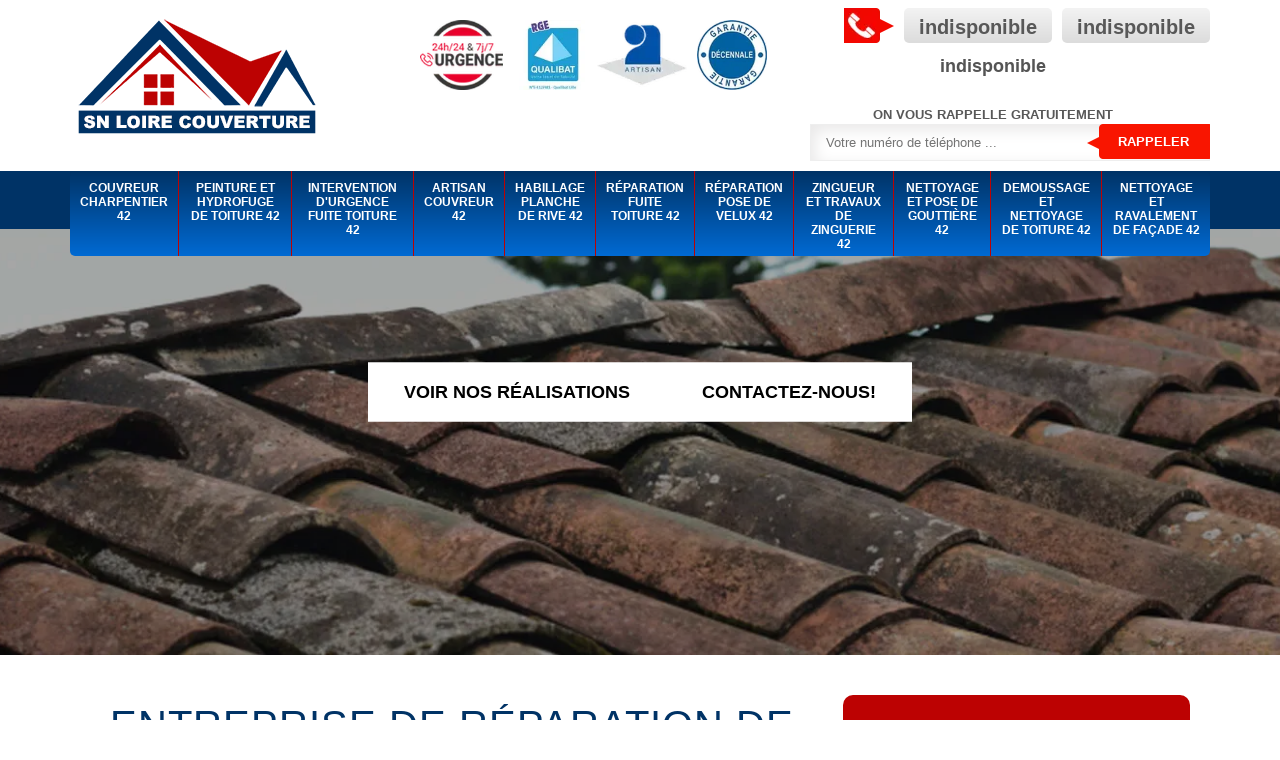

--- FILE ---
content_type: text/html; charset=UTF-8
request_url: https://www.artisan-couvreur-42.fr/entreprise-reparation-fuite-toiture-balbigny-42510
body_size: 5800
content:
<!DOCTYPE html>
<html dir="ltr" lang="fr-FR">
<head>
		<meta charset="UTF-8" />
    <meta name=viewport content="width=device-width, initial-scale=1.0, minimum-scale=1.0 maximum-scale=1.0">
    <meta http-equiv="content-type" content="text/html; charset=UTF-8" >
    <title>Entreprise de réparation de fuite de toiture à Balbigny tél: 04.82.29.35.36</title>
        <meta name="description" content="Entreprise de couverture spécialisée pour toutes urgence sur votre toiture à Balbigny 42510, fuite de toiture, tuile envolée ou cassée, devis et déplacement gratuits">        <link rel="canonical" href="https://www.artisan-couvreur-42.fr/entreprise-reparation-fuite-toiture-balbigny-42510" />    <link rel="shortcut icon" href="/skins/default/images/p/favicon.ico" type="image/x-icon">
	<link rel="icon" href="/skins/default/images/p/favicon.ico" type="image/x-icon">
  <link href="/skins/default/css/style.css?v=20250829" rel="stylesheet" type="text/css"/>
  <link href="/skins/default/css/simple-scrollbar.css" rel="stylesheet" type="text/css"/>
   <link rel="preconnect" href="https://www.googletagmanager.com">
<link rel="preconnect" href="https://nominatim.openstreetmap.org"> 
<script type="application/ld+json">{
    "@context": "http://schema.org",
    "@type": "LocalBusiness",
    "name": "SN Loire Couverture ",
    "url": "https://www.artisan-couvreur-42.fr",
    "telephone": "indisponible",
    "mobile": "indisponible",
    "email": "indisponible",
    "address": {
        "@type": "PostalAddress",
        "streetAddress": "indisponible",
        "addressLocality": null,
        "postalCode": "",
        "addressCountry": "FR"
    }
}</script></head>
<body class="Desktop ville">
    
    <header class="header"><div id="TopNavigation"><div class="container"><a href="/" title="logo-couvreur-42-sn-loire-couverture" class="logo"><img loading="lazy" src="/skins/default/images/p/Logo-sn-loire-couverture.png" loading="lazy" alt="couvreur-sn-loire-couverture"></a><div class="right-head"><div class="Tels"><span class="icon-phone"></span><p class="tel tel-fix"><a href="tel:indisponible">indisponible</a></p><p class="tel"><a href="tel:indisponible">indisponible</a></p></div><p class="mail_top"><a href="mailto:indisponible" target="_blank">indisponible</a></p><div class="Inner_rappel"><strong>On vous rappelle gratuitement</strong><form action="/message.php" method="post" id="rappel_immediat"><input type="text" name="mail" id="mail2" value=""><input type="hidden" name="type" value="rappel"><input type="text" name="numtel" required="" placeholder="Votre numéro de téléphone ..." class="form-input"><input type="submit" name="OK" value="RAPPELER" class=" btn btn-submit"></form></div></div><div class="rightNav"><div class="logourgence"><img loading="lazy" src="/skins/default/images/img/logo_urgence.webp" loading="lazy" alt="Urgence" width="90" height="75" /></div><div class="logorge"><img loading="lazy" src="/skins/default/images/img/logo_rge.webp" loading="lazy" alt="rge" width="90" height="95" /></div><div class="logoArtisan"><img loading="lazy" src="/skins/default/images/img/logo_artisan.webp" loading="lazy" alt="Artisan" width="90" height="65" /></div><div class="logogarantie"><img loading="lazy" src="/skins/default/images/img/logo_garanti.webp" loading="lazy" alt="Garanti décenale" width="90" height="91" /></div></div></div><div id="BotNavigation"><div class="container"><nav class="nav"><ul class="nav-list"><li class="nav-item"><a href="couvreur-charpentier-loire-42">Couvreur charpentier 42</a></li><li class="nav-item"><a href="peinture-et-hydrofuge-de-toiture-loire-42">Peinture et hydrofuge de toiture 42</a></li><li class="nav-item"><a href="intervention-d-urgence-fuite-toiture-loire-42">Intervention d'urgence fuite toiture 42</a></li><li class="nav-item"><a href="/">Artisan couvreur 42</a></li><li class="nav-item"><a href="entreprise-pose-habillage-planche-rive-loire-42">Habillage planche de rive 42</a></li><li class="nav-item"><a href="entreprise-reparation-fuite-toiture-loire-42">Réparation fuite toiture 42</a></li><li class="nav-item"><a href="entreprise-reparation-pose-velux-loire-42">Réparation pose de velux 42</a></li><li class="nav-item"><a href="zingueur-travaux-zinguerie-loire-42">zingueur et travaux de zinguerie 42</a></li><li class="nav-item"><a href="entreprise-nettoyage-pose-changement-gouttire-loire-42">Nettoyage et pose de gouttière 42</a></li><li class="nav-item"><a href="entreprise-nettoyage-demoussage-toiture-loire-42">Demoussage et nettoyage de toiture 42</a></li><li class="nav-item"><a href="nettoyage-et-ravalement-de-facade-loire-42">Nettoyage et ravalement de façade 42</a></li></ul></nav></div></div></div><div id="MiddleNavigation"><div class="homeslider"><div class="diapo" style="background-image:url(/skins/default/images/p/urgence-fuite-de-toiture-42.webp)"></div></div><div class="RappelSlider"><div class="container"><div class="capiton-slider"><div class="btn-slider"><a href="/realisations" title="Réalisations" class="real_top">Voir nos réalisations</a><a href="/contact" title="contact" class="real_top">Contactez-nous!</a></div></div></div></div></div></header>
    <div class="Contenu"><div class="container"><div class="corps"><div class="row"><div class="col-md-8"><div class="mainleft"><div class="Page_h1"><h1>Entreprise de réparation de fuite de toiture à Balbigny 42510</h1></div><div ss-container><div class="Block Block0"><div class="ImgLeft"><img loading="lazy" src="/photos/604912-urgence-fuite-de-toiture-balbigny-42510-sn-loire-couverture-1.jpg" loading="lazy" alt="Urgence fuite de toiture  balbigny-42510 SN Loire Couverture " width="640" height="480" /></div><div class="bloc-une"><h2>Les crédits d'impôt pour les urgences de fuite de toiture à Balbigny dans le 42510</h2><p>Les Administrations font bénéficier les propriétaires de crédit d'impôt pour les différents travaux touchant la maison. Ainsi, pour les urgences de fuite de toiture, un taux avantageux est appliqué aux travaux. Néanmoins, il est important de remarquer que cela ne peut se faire que si les interventions d'urgence sont effectuées par des couvreurs étancheurs professionnels d'après la société SN Loire Couverture  experte en la matière. C'est en effet, l'une des nombreuses raisons de faire appel à des professionnels pour ces travaux au niveau du toit.
</p></div></div><div class="Block Block1"><div class="bloc-une"><h2>Le système de protection complexe pour éviter les blessures pour les urgences de fuite de toiture à Balbigny dans le 42510</h2><p>Chaque professionnel est en droit de se protéger lors de leurs interventions et surtout dans le cas où le danger est permanent. C'est souvent le cas des couvreurs étancheurs qui s'occupent des urgences de fuite de toiture. Ainsi, la société SN Loire Couverture  est obligée d'offrir de quoi se protéger pour ses employés. Cela se traduit en général par la mise à disposition des équipements de protection individuelle ou plus connue sous l'appellation d'EPI. Ces matériels servent à diminuer considérablement les risques de chutes liés aux glissades et aux vents qui ont tendance à souffler très fort.
</p></div></div><div class="Block Block2"><div class="ImgFull"><img loading="lazy" src="/photos/604912-urgence-fuite-de-toiture-sn-loire-couverture-2.jpg" loading="lazy" alt="Urgence fuite de toiture  42510" width="640" height="480" /><img loading="lazy" src="/photos/604912-urgence-fuite-de-toiture-sn-loire-couverture-3.jpg" loading="lazy" alt="Urgence fuite de toiture" width="640" height="480" /></div><div class="bloc-une"><h2>La rapidité : une des exigences des propriétaires dans le cas des urgences de fuite de toiture à Balbigny dans le 42510</h2><p>Le mauvais temps ou les intempéries ont tendance à créer des dégâts inimaginables au niveau de la partie supérieure de la maison. Ils ont pour conséquence de créer des fuites d'eau pouvant détruire plusieurs éléments à l'intérieur de l'habitation. Afin de limiter ces désagréments, les couvreurs étancheurs appelés en urgence doivent exécuter leurs interventions en très peu de temps. Ainsi, la rapidité et la célérité sont principalement les qualités exigées des couvreurs étancheurs professionnels.
</p></div></div><div class="Block Block3"><div class="bloc-une"><h2>La brièveté du délai de déplacement des couvreurs étancheurs professionnels pour s'occuper des urgences de fuite de toiture à Balbigny dans le 42510</h2><p>Une fuite de toiture crée d'habitude plusieurs dérangements pour les propriétaires des maisons ou des immeubles. Cela va même aboutir à des destructions de matériels électriques et même des documents précieux si les interventions tardent à se faire. Ainsi, les couvreurs étancheurs professionnels doivent se presser pour arriver sur les lieux. Ainsi, ils mettent peu de temps pour faire le trajet entre les locaux de la société et la maison. Cela varie selon la distance, mais les couvreurs étancheurs mettent généralement 30 minutes pour cela.
</p></div></div><div class="Block Block4"><div class="ImgFull"><img loading="lazy" src="/photos/604912-urgence-fuite-de-toiture-sn-loire-couverture-4.jpg" loading="lazy" alt="Urgence fuite de toiture  42510" width="640" height="480" /><img loading="lazy" src="/photos/604912-urgence-fuite-de-toiture-sn-loire-couverture-5.jpg" loading="lazy" alt="Urgence fuite de toiture" width="640" height="480" /></div><div class="bloc-une"><h2>La pléiade de méthodes pour faire face aux urgences de fuite de toiture à Balbigny dans le 42510</h2><p>Plusieurs tâches sont susceptibles d'être effectuées par les couvreurs étancheurs professionnels pour affronter les urgences de fuite de toiture. Premièrement, ils doivent fixer les éléments qui ont fait l'objet de détachement à cause des grêles ou des vents violents. Cela risquerait de blesser des personnes. Pour poursuivre, la société SN Loire Couverture  explique que ces professionnels peuvent bâcher la couverture de la toiture. C'est ce qu'on appelle bâchage professionnel. Troisièmement, il y a aussi un moyen de réduire les dégâts additionnels issus de l'humidité qui est appelé la mise hors d'eau rapide.
</p></div></div><div class="Block Block5"><div class="bloc-une"><h2>Comment choisir son couvreur pour réparer sa fuite de toiture à Balbigny ?</h2><p>Ça fait un moment que vous avez remarqué une fuite sur votre toiture? Vous hésitez à qui vous devez appeler. Pour la fuite de toiture, il y a des agents spécialistes à ce travail : un couvreur sur toiture. Un couvreur sur toiture effectue tous types de travaux sur toiture même en cas d’urgence. A Balbigny 42510, SN Loire Couverture  est le meilleur conseillé pour réparer tout type de fuite de toiture. Vous pouvez lui signalez même en cas d’urgence. </p></div></div><div class="Block Block6"><div class="ImgFull"><img loading="lazy" src="/photos/604912-urgence-fuite-de-toiture-sn-loire-couverture-6.jpg" loading="lazy" alt="Urgence fuite de toiture  42510" width="640" height="480" /><img loading="lazy" src="/photos/604912-urgence-fuite-de-toiture-sn-loire-couverture-7.jpg" loading="lazy" alt="Urgence fuite de toiture" width="640" height="480" /></div><div class="bloc-une"><h2>Les couvreurs professionnels ont besoin d'équipements pour assurer leur montée sur le toit pour les urgences de fuite de toiture à Balbigny</h2><p>Monter sur le toit n'est pas une chose facile en temps normal selon la société SN Loire Couverture  experte dans le domaine de l'entretien de la maison. Cela est encore plus difficile quand les couvreurs étancheurs professionnels doivent intervenir en urgence pour stopper les fuites sur la structure. Ainsi, ils sont équipés d'une échelle pour accéder à cette partie supérieure de l'habitation. Pour plus de stabilité, ils peuvent utiliser un échafaudage d'après la société SN Loire Couverture . Mais si l'accès est très compliqué, une nacelle peut être mise à disposition pour les travaux.
</p></div></div><div class="Block Block7"><div class="bloc-une"><h2>La mise hors d'eau rapide : une méthode imparable pour les urgences de fuite de toiture à Balbigny dans le 42510</h2><p>Une toiture est souvent exposée à des risques de fuite d'eau de pluie. Cela se présente le plus souvent dans le cas où il y a des intempéries. Ainsi, l'eau de pluie va créer des désagréments qui peuvent être plus ou moins importants. Pour éviter cela, les couvreurs étancheurs professionnels peuvent opter pour l'utilisation d'une pléiade de méthodes. L'une d'entre elles est la mise hors d'eau rapide pour éviter de dégâts supplémentaires en relation avec l'humidité. Cela va aussi offrir une protection optimale pour la couverture.
</p></div></div><div class="Block Block8"><div class="ImgFull"><img loading="lazy" src="/photos/604912-urgence-fuite-de-toiture-sn-loire-couverture-8.jpg" loading="lazy" alt="Urgence fuite de toiture  42510" width="640" height="480" /><img loading="lazy" src="/photos/604912-urgence-fuite-de-toiture-sn-loire-couverture-9.jpg" loading="lazy" alt="Urgence fuite de toiture" width="640" height="480" /></div><div class="bloc-une"><h2>Le recensement de méthodes à utiliser pour stopper les fuites de toiture en cas d'urgence à Balbigny dans le 42510</h2><p>La société SN Loire Couverture  commente les multiples méthodes pouvant être utilisées pour stopper les fuites au niveau du toit en cas d'urgence. Premièrement, les couvreurs étancheurs ont reçu des formations pour installer des bâches sur tout ou partie de la couverture. Cette méthode stoppe instantanément les fuites. Ensuite, il y a la fixation et la réparation des éléments composant le toit comme la cheminée et les tuiles. La chute de ces objets peut entraîner de très gros dégâts matériels. Enfin, il y a la mise hors d'eau rapide.
</p></div></div><div class="Block Block9"><div class="bloc-une"><h2>L'obligation de faire appel à des couvreurs pour les urgences de fuite de toiture pour la ville de Balbigny</h2><p>Les propriétaires ne doivent en aucun cas intervenir eux-mêmes même pour la réparation de la toiture pour les urgences de fuite d'eau selon la société SN Loire Couverture . Cela est en partie dû au fait que les couvreurs professionnels possèdent les équipements et les ustensiles adaptés afin d'assurer les travaux que ce soit une échelle, une nacelle ou un échafaudage et bien d'autres. Pour poursuivre, même si le propriétaire a une qualité d'équilibriste, les couvreurs étancheurs ont les systèmes de protection adaptés pour éviter les blessures.
</p></div></div><div class="Block Block10"><div class="bloc-une"><h2>La difficulté particulière qui se présente aux couvreurs étancheurs pour les urgences de fuite de toiture à Balbigny dans le 42510</h2><p>Les urgences de fuite de toiture sont souvent causées par les intempéries ou les mauvais temps. En effet, les vents qui soufflent très fort, les pluies torrentielles et la grêle ont tendance à causer des dégâts inimaginables sur la toiture d'une maison et en l'occurrence la couverture. En plus de cela, la toiture va devenir inévitablement difficile d'accès à cause de l'humidité. Ainsi, les risques de chutes liés à la glissade augmentent considérablement et si les couvreurs étancheurs ne prennent pas des précautions cela peut leur porter préjudice.
</p></div></div></div></div></div><div class="col-md-4"><div class="mainright"><div class="Devisgratuit"><div class="h3">Demande de devis gratuit</div><form action="/message.php" method="post" id="FormDevis"><input type="text" name="mail" id="mail" value=""><input type="text" name="nom" required="" class="form-input" placeholder="Votre Nom"><input type="text" name="code_postal" required="" class="form-input" placeholder="Votre code postal"><input type="text" name="email" required="" class="form-input" placeholder="Votre email"><input type="text" name="telephone" required="" class="form-input" placeholder="Votre téléphone"><textarea name="message" required="" class="form-input" placeholder="Votre message"></textarea><input type="submit" value="Envoyer" class="btn btn-submit"></form></div><div class="coordonne"><div class="h3">Nos coordonnées</div><p class="tel"><span class="typeTel">Bureau</span><a href="tel:indisponible">indisponible</a></p><p class="tel"><span class="typeTel">Chantier</span><a href="tel:indisponible">indisponible</a></p><p class="tel mail"><span class="typeTel">Email</span><a href="mailto:indisponible" target="_blank">indisponible</a></p></div><div class="Telcontact"></div><div class="MapRight"><div class="h3">Nous localiser</div><div id="Map"></div><p><i class="icon icon-map"></i>Urgence fuite de toiture   Balbigny<br/><br/><span>indisponible</span></p></div></div></div></div><div class="partenaires"><div class="container"><p class="titre-part">Nos partenaires</p><div class="logo-part"><img loading="lazy" class="logo-asturienne" src="/skins/default/images/img/asturienne.webp" loading="lazy" alt="asturienne" width="120" height="40" /><img loading="lazy" src="/skins/default/images/img/logo-velux.webp" loading="lazy" alt="velux" width="120" height="43" /><img loading="lazy" class="logo-nesta" src="/skins/default/images/img/nesta.webp" loading="lazy" alt="nesta" width="120" height="54" /><img loading="lazy" class="logo-relius" src="/skins/default/images/img/relius.webp" loading="lazy" alt="relius" width="120" height="40" /><img loading="lazy" src="/skins/default/images/img/renotec.webp" loading="lazy" alt="renotec" width="120" height="28" /></div></div></div><div class="mainleft Services"><b class="Titre">Autres services</b><div class="Liens"><a href="/artisan-couvreur-balbigny-42510">Artisan couvreur Balbigny</a><a href="/entreprise-nettoyage-pose-changement-gouttire-balbigny-42510">Nettoyage et pose de gouttière Balbigny</a><a href="/zingueur-travaux-zinguerie-balbigny-42510">zingueur et travaux de zinguerie Balbigny</a><a href="/entreprise-reparation-pose-velux-balbigny-42510">Réparation pose de velux Balbigny</a><a href="/entreprise-pose-habillage-planche-rive-balbigny-42510">Habillage planche de rive Balbigny</a><a href="/couvreur-charpentier-balbigny-42510">Artisan couvreur charpentier Balbigny 42510</a><a href="/peinture-et-hydrofuge-de-toiture-balbigny-42510">Expert en peinture et hydrofuge de toiture Balbigny 42510</a><a href="/intervention-d-urgence-fuite-toiture-balbigny-42510">Service d'intervention d'urgence fuite toiture Balbigny 42510</a><a href="/nettoyage-et-ravalement-de-facade-balbigny-42510">Professionnel en nettoyage et ravalement de façade Balbigny 42510</a></div></div></div></div></div>
    <footer id="footer"><div class="container"><a href="/" title="logo-couvreur-42-sn-loire-couverture" class="logo"><img loading="lazy" src="/skins/default/images/p/Logo-sn-loire-couverture.png" loading="lazy" alt="couvreur-sn-loire-couverture" width="203" height="120" /></a><p class="adresse">indisponible</p><p class="tel"> <span><a href="tel:indisponible">indisponible</a></span>  <span><a href="tel:indisponible">indisponible</a></span> </p><p class="mail_footer"><a href="mailto:indisponible" target="_blank">indisponible</a></p></div><div class="bot-footer"><div class="container"><p class="copyright">©2025 - 2026 Tout droit réservé - <a href="/mentions-legales" title="Mentions légales">Mentions légales</a></p></div></div></footer>
</body>

<script src="/js/jquery-3.6.0.min.js"></script>
<script src="/js/scripts.js"></script>
<script src="skins/default/js/slick.min.js"></script>
<script src="skins/default/js/simple-scrollbar.min.js"></script>



<script type="text/javascript">		
		var Support = 'Desktop';
		$(document).ready(function(){
    		// Js lancés une fois la page chargée
    		    	
    		              initAnalytics('_');
    		        // Append the mobile icon nav
        $('.nav-mobile').click(function(){ $('.nav-list').toggle(); });
		
        $('.homeslider').slick({
          arrows:false,
          fade:true,
          speed:1000,
          autoplay: true,
          autoplaySpeed: 3000,
          pauseOnHover:false,
        });

        if(window.innerWidth < 767) {
          $('.logo-part').slick({
            arrows:false,
            dots: false,
            speed: 1000,
            slidesToShow: 1,
            slidesToScroll: 1,
            autoplay: true,
            autoplaySpeed: 4000,
            pauseOnHover:false,
            variableWidth: true
          });
        }

		});
</script>
<link rel="stylesheet" href="/js/leaflet/leaflet.css" />
<script src="/js/leaflet/leaflet.js"></script>
<script src="/js/map.js"></script>
<script>initMap('France',16);</script>
</html>


--- FILE ---
content_type: text/html; charset=UTF-8
request_url: https://www.artisan-couvreur-42.fr/ajax.php
body_size: 131
content:
{"code_google_tags":"GTM-MJ7XM69","code_analytics":"UA-126535161-47","RGPD":null,"dbg":["Erreur  n'est pas reconnu."]}